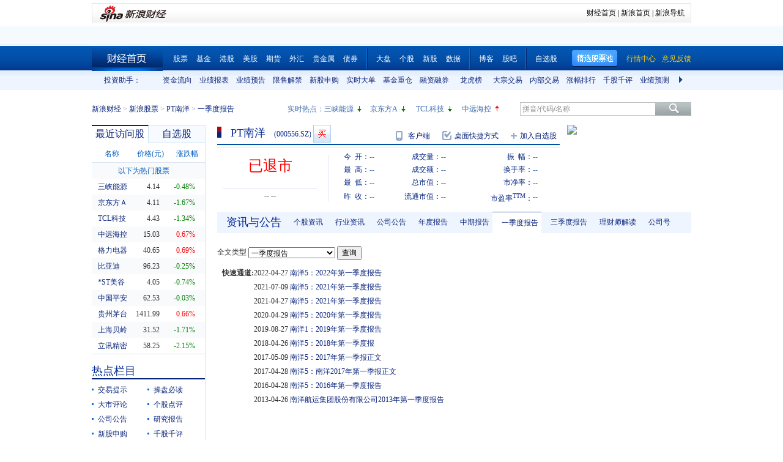

--- FILE ---
content_type: text/html; charset=gbk
request_url: http://vip.stock.finance.sina.com.cn/corp/go.php/vCB_BulletinYi/stockid/000556/page_type/yjdbg.phtml
body_size: 11771
content:
<!doctype html>
<html>
<head>

<title>PT南洋(000556)一季度报告_新浪财经_新浪网</title>
<meta name="Keywords" content="PT南洋一季度报告,000556一季度报告,PT南洋一季度报,000556一季度报."  />
<meta name="Description" content="新浪财经PT南洋(000556)行情中心,为您提供PT南洋(000556)一季度报告信息数据查询. " />
<meta http-equiv="Content-Type" content="text/html; charset=gb2312" />
<meta http-equiv="Content-Security-Policy" content="upgrade-insecure-requests">

<!--<link rel="Stylesheet" type="text/css" href="http://vip.stock.finance.sina.com.cn/corp/view/style/hangqing.css?ts=1.0" />-->
<link rel="Stylesheet" type="text/css" href="//n.sinaimg.cn/finance/stock/hq/src/hangqing.css?ts=1.0" />
<link rel="Stylesheet" type="text/css" href="http://vip.stock.finance.sina.com.cn/corp/view/style/dadan.css" />
<script src="http://www.sinaimg.cn/dy/js/jquery/jquery-1.7.2.min.js"></script>
<script type="text/javascript" src="http://finance.sina.com.cn/basejs/tool.js"></script>
<script type="text/javascript" src="http://finance.sina.com.cn/basejs/dataDrawer.js"></script>
<script src="http://i.sso.sina.com.cn/js/ssologin.js" type="text/javascript"></script>
<script src="http://finance.sina.com.cn/realstock/company/hotstock_daily_a.js"></script>

<script src="http://finance.sina.com.cn/realstock/company/sz000556/jsvar.js"></script>
<script type="text/javascript">
    var page_symbol = "sz000556";
	var page_name = "一季度报告";
/* BHPsnK7Cm94I1m1LT9oBbUxsAQI/tgPKy65jyFVorJxI+1EIO93Qt424Ixf9wBWPIGXcpKaSbXdJW/qND1DBRMwXtjHUVq5WkIPxRu8dYiHSMhK2rd+G4J8fJTsDMDuXXBGaU/JHe5/+DqKHxzt6MVAozqAWiOvIC008Tg== */
    //HOTSTOCK
	var hq_str_CFF_LIST="IF1309,IF1310,IF1312,IF1403";
    var bkSymbol = '';
    var wbAppKey = '3202088101';
	var mrq_mgsy = 0;
    var flashURL = 'http://finance.sina.com.cn/flash/cn.swf';

	//相关期货
	var RS = {};
	RS.corr_future = [];

/* aakhGmE98ukLIEw8saxPDzCRA32ofQbuZSCS/mEhxJJ8CdDKeSGGpRS/XExuxlvKqKRGdT/GY7cRrGaiEZ4xY8usVStXHA/KsVBPkl4xJZFQW7O8TOLuJ91WOi+jpDPU/MIG4IYQIsfhE2uejazG4F8ciEd+qXI2XPf+h/InzRQvIq3PRXmVN0nl4xTmRk6g1iu8G0RvbF1iCxhOIjk9oQ== */


//综合评级级别
var gradeLevel = 0;
//综合评级研究报告数量 ( TODO PHP写进页面)
var gradeAmt = 0;
//新股发行 增发  配股 现金分红
var bonus=[0,0,0,0];

/* 9P9++LWbuYr1M5AvHjt577edAmFLWT46g9UKY8oyOFZyLqqWUi0c6CWojvDUP1G/VqWML1qq8CKzxAZMYJvZdkjLtMsntNqj2EQPRA2YCAl1KL/qm0X2I7Z1CyNUhRkVpccsindNuPvJQpN1T/GINn5v7hJaxHx9qVcnzwhbvWQptDhrcoow3tbUe752LxxKw9o4PspURwSf6P1rS1cc+ihj6O8rIeHxosuZ8Q== */
</script>

<!--环球市场滚动条，依赖jquery，tool，dataDrawer-->
<script type="text/javascript" src="http://finance.sina.com.cn/basejs/gloabal_index_scroller.js"></script>

<!--搜索建议，无依赖-->
<script type="text/javascript" src="http://finance.sina.com.cn/basejs/suggestServer.js"></script>

<!--登录层，无依赖-->
<script type="text/javascript" src="http://finance.sina.com.cn/basejs/loginLayer.js"></script>

<!--行情页JS，依赖tool,ssologin-->
<!--<script src="http://vip.stock.finance.sina.com.cn/corp/view/script/hangqing.js"></script>-->
<!--<script type="text/javascript" src="http://n.sinaimg.cn/finance/66ceb6d9/20180326/hangqing.js?cn=1.2"></script>-->
<script type="text/javascript" src="//n.sinaimg.cn/finance/cn_bill/hangqing.js?cn=2.02"></script>

<script type="text/javascript">
//symbol:股票代码，num:单页的数量，page:第几页，sort:排序方式，asc：升序，volume：大单的数量，type：筛选方式，day：日期
var globalFilter = {"symbol":"sz000556", "num": 60, "page":1, "sort":"ticktime", "asc":0, "volume":40000, "amount":0, "type":0, "day":""};
//获取标准北京时间
//var StandardBJTime = Math.round(new Date().getTime() / 1000);
//$.getScript('http://counter.sina.com.cn/time?fm=JS');
</script>
</head>
<body>

<div class="wrap">
    <div class="secondaryHeader">
	    <div class="sHBorder">
		    <div class="sHLogo"><span><a href="http://finance.sina.com.cn/"><img src="http://i1.sinaimg.cn/dy/images/header/2009/standardl2nav_sina_new.gif" alt="新浪网" /></a><a href="http://finance.sina.com.cn/"><img src="http://i2.sinaimg.cn/dy/images/header/2009/standardl2nav_finance.gif" alt="新浪财经" /></a></span></div>
		    <div class="sHLinks"><a href="http://finance.sina.com.cn/">财经首页</a>&nbsp;|&nbsp;<a href="http://www.sina.com.cn/">新浪首页</a>&nbsp;|&nbsp;<a href="http://news.sina.com.cn/guide/">新浪导航</a></div>
	    </div>
    </div>
</div>
<!--end of 头部-->
<!--<div class="wrap topAD">
    <iframe src="http://finance.sina.com.cn/iframe/463/2008/0616/3.html" width="980" height="95" marginheight="0" marginwidth="0" scrolling="no" frameborder="0"></iframe>
</div>
--><!--顶部广告-->
<div class="tui">
	<div class="wrap">
		<script type="text/javascript">
		new GlobalIndexScroller(
			[
				[
					['sh000001','上证指数','cn','rup','http://biz.finance.sina.com.cn/suggest/lookup_n.php?q=sh000001&country=stock','','now,changeP,amount'],
					['sz399001','深证成指','cn','rup','http://biz.finance.sina.com.cn/suggest/lookup_n.php?q=sz399001&country=stock','','now,changeP,amount'],
					['sz399006','创业板指','cn','rup','http://biz.finance.sina.com.cn/suggest/lookup_n.php?q=sz399006&country=stock','','now,changeP,amount'],
					['HSI','恒生指数','hk','gup','http://biz.finance.sina.com.cn/suggest/lookup_n.php?q=HSI&country=hkstock']
				],
				[
					['.dji','道琼斯','us','gup','http://biz.finance.sina.com.cn/suggest/lookup_n.php?q=.dji&country=usstock'],
					['ixic','纳斯达克','us','gup','http://biz.finance.sina.com.cn/suggest/lookup_n.php?q=ixic&country=usstock'],
					['SX5E','斯托克50','b','gup',''],
					['UKX','英金融时报指数','b','gup',''],
					['NKY','日经指数','b','gup','']
				],
				[
					['CL','NYMEX原油','hf','gup','http://finance.sina.com.cn/money/future/CL/quote.shtml'],
					['GC','COMEX黄金','hf','gup','http://finance.sina.com.cn/money/future/quote_hf.html?GC'],
					['SI','COMEX白银','hf','gup','http://finance.sina.com.cn/money/future/quote_hf.html?SI'],
					['CAD','LME铜','hf','gup','http://finance.sina.com.cn/money/future/quote_hf.html?CAD']
				]
			]).stop();
		</script>
	</div>
</div>
<!--end of 环球市场滚动条-->
<div class="nav">
    <div class="wrap">
        <span class="a_right">
			<a href="http://vip.stock.finance.sina.com.cn/mkt/"><font color="#FAD00D">行情中心</font></a>
            <a href="https://gu.sina.cn/pc/feedback/"><font color="#FAD00D">意见反馈</font></a>
        </span>
        <a class="jxDown hideword" id="jxDown" suda-uatrack="key=nc2012_click&value=jxgpc_on">精选股票池</a>
        <a href="http://finance.sina.com.cn/" class="index hideword" target="_blank">财经首页</a><a href="http://finance.sina.com.cn/stock/index.shtml" target="_blank">股票</a><a href="http://finance.sina.com.cn/fund/index.shtml" target="_blank">基金</a><a href="http://finance.sina.com.cn/stock/hkstock/index.shtml" target="_blank">港股</a><a href="http://finance.sina.com.cn/stock/usstock/index.shtml" target="_blank">美股</a><a href="http://finance.sina.com.cn/futuremarket/" target="_blank">期货</a><a href="http://finance.sina.com.cn/forex/" target="_blank">外汇</a><a href="http://finance.sina.com.cn/nmetal/" target="_blank">贵金属</a><a href="http://finance.sina.com.cn/bond/" target="_blank">债券</a><span class="spliter"></span><a href="http://finance.sina.com.cn/column/jsy.html" target="_blank">大盘</a><a href="http://finance.sina.com.cn/column/ggdp.html" target="_blank">个股</a><a href="http://finance.sina.com.cn/stock/newstock/index.shtml" target="_blank">新股</a><a href="http://vip.stock.finance.sina.com.cn/q/go.php/vIR_CustomSearch/index.phtml" target="_blank">数据</a><span class="spliter"></span><a href="http://blog.sina.com.cn/lm/stock/" target="_blank">博客</a><a href="http://guba.sina.com.cn/" target="_blank">股吧</a><span class="spliter"></span><a href="http://vip.stock.finance.sina.com.cn/portfolio/main.php" target="_blank">自选股</a>
    </div>
</div>
<!--end of 导航-->
<div class="assistant">
	<div class="wrap clearfix">
		<div class="assistant-title">投资助手：</div>
        <div class="assistant-wrap">
        	<ul>
            	<li><a href="http://vip.stock.finance.sina.com.cn/moneyflow/" target="_blank" title="资金流向">资金流向</a></li>
                <li><a href="http://vip.stock.finance.sina.com.cn/q/go.php/vFinanceAnalyze/kind/mainindex/index.phtml" target="_blank" title="业绩报表">业绩报表</a></li>
                <li><a href="http://vip.stock.finance.sina.com.cn/q/go.php/vFinanceAnalyze/kind/performance/index.phtml" target="_blank" title="业绩预告">业绩预告</a></li>
                <li><a href="http://vip.stock.finance.sina.com.cn/q/go.php/vInvestConsult/kind/xsjj/index.phtml" target="_blank" title="限售解禁">限售解禁</a></li>
				<li><a href="http://vip.stock.finance.sina.com.cn/corp/go.php/vRPD_NewStockIssue/page/1.phtml" target="_blank" title="新股申购">新股申购</a></li>
                <li><a href="http://vip.stock.finance.sina.com.cn/quotes_service/view/cn_bill_sum.php" target="_blank" title="实时大单">实时大单</a></li>
                <li><a href="http://vip.stock.finance.sina.com.cn/fund_center/index.html#jjcczcg" target="_blank" title="基金重仓">基金重仓</a></li>
                <li><a href="http://vip.stock.finance.sina.com.cn/q/go.php/vInvestConsult/kind/rzrq/index.phtml" target="_blank" title="融资融券">融资融券</a></li>
                <li><a href="http://vip.stock.finance.sina.com.cn/q/go.php/vInvestConsult/kind/lhb/index.phtml" target="_blank" title="龙虎榜">龙虎榜</a></li>
				<li><a href="http://vip.stock.finance.sina.com.cn/q/go.php/vInvestConsult/kind/dzjy/index.phtml" target="_blank" title="大宗交易">大宗交易</a></li>
				<li><a href="http://vip.stock.finance.sina.com.cn/q/go.php/vInvestConsult/kind/nbjy/index.phtml" target="_blank" title="内部交易">内部交易</a></li>
                <li><a href="http://vip.stock.finance.sina.com.cn/mkt/#stock_hs_up" target="_blank" title="涨幅排行">涨幅排行</a></li>
				<li><a href="http://vip.stock.finance.sina.com.cn/q/go.php/vInvestConsult/kind/qgqp/index.phtml" target="_blank" title="千股千评">千股千评</a></li>
                <li><a href="http://vip.stock.finance.sina.com.cn/q/go.php/vPerformancePrediction/kind/eps/index.phtml" target="_blank" title="业绩预测">业绩预测</a></li>
				<li><a href="http://vip.stock.finance.sina.com.cn/q/go.php/vIR_RatingNewest/index.phtml" target="_blank" title="券商评级">券商评级</a></li>
                <li><a href="http://screener.finance.sina.com.cn/?f=stock" target="_blank" title="条件选股">条件选股</a></li>
                <li><a href="http://vip.stock.finance.sina.com.cn/datacenter/hqstat.html#jdgd" target="_blank" title="阶段统计">阶段统计</a></li>
                <li><a href="http://finance.sina.com.cn/money/globalindex/" target="_blank" title="环球股指">环球股指</a></li>
                <li><a href="http://finance.sina.com.cn/qizhi/hs300.html" target="_blank" title="沪深300">沪深300</a></li>
                <li><a href="http://biz.finance.sina.com.cn/company/compare/compare.php?stock_code=000001" target="_blank" title="财务对比">财务对比</a></li>
            </ul>
        </div>
        <a href="javascript:;" class="prevBtn">上一组</a>
        <a href="javascript:;" class="nextBtn">下一组</a>
	</div>
</div>
<!--end of 投资助手-->
<style>
.assistant {background:url(http://www.sinaimg.cn/cj/realstock/2012/images/back_r_h.2.png) 0 -176px repeat-x;}
.assistant .wrap {position:relative;}
.assistant-title {float:left; width:80px; height:32px; text-align:right; line-height:32px; color:#0a227a;}
.assistant-wrap {float:left; _display:inline; position:relative; width:840px; height:32px; overflow:hidden; margin-left:30px;}
.assistant-wrap ul {width:9000px; position:absolute; left:0; top:0;}
.assistant-wrap li {float:left; width:60px; text-align:center; line-height:32px;}
.assistant-wrap li a,
.assistant-wrap li a:visited,
.assistant-wrap li a:hover {color:#0a227a;}
.assistant .prevBtn,
.assistant .nextBtn {position:absolute; top:0; height:32px; width:30px; line-height:99; overflow:hidden; background-image:url(http://vip.stock.finance.sina.com.cn/corp/view/images/icon.png);}
.assistant .prevBtn {left:80px; background-position:12px 9px;}
.assistant .nextBtn {right:0px; background-position:10px -21px;}
</style>
<script>
(function($){
	var $prevBtn = $(".assistant .prevBtn");
	var $nextBtn = $(".assistant .nextBtn");
	var $ul = $(".assistant-wrap ul");
	var $aLi = $(".assistant-wrap li");
	var wrapWidth = $(".assistant-wrap").width();
	var totalWidth = $aLi.width() * $aLi.length;
	
	$prevBtn.click(function(){
		var newLeft = $ul.position().left + 60 * 5;
		if(newLeft > 0) {
			$ul.stop().animate({"left":0},function(){
				$nextBtn.show();
				$prevBtn.hide();
			})
			return;
		}
		$ul.stop().animate({"left":newLeft},function(){
			$nextBtn.show();
		});
	})
	
	$nextBtn.click(function(){
		var newLeft = $ul.position().left - 60 * 5;
		if(newLeft < wrapWidth - totalWidth) {
			newLeft = wrapWidth - totalWidth;
			$ul.stop().animate({"left":newLeft},function(){
				$prevBtn.show();
				$nextBtn.hide();
			})
			return;
		}
		$ul.stop().animate({"left":newLeft},function(){
			$prevBtn.show();	
		});
	})
	
	$prevBtn.hide();
	if(totalWidth <= wrapWidth) {
		$nextBtn.hide();	
	}
})(jQuery)
</script>
<div class="topbar">
    <div class="wrap clearfix">
        <div class="crumbs a_blue_d_all">
            <a href="http://finance.sina.com.cn/">新浪财经</a> &gt; <a href="http://finance.sina.com.cn/stock/">新浪股票</a> &gt; <a href="http://finance.sina.com.cn/realstock/company/sz000556/nc.shtml">PT南洋</a> &gt; <span>一季度报告</span>
        </div>
        <div class="search">
            <form action="http://biz.finance.sina.com.cn/suggest/lookup_n.php" method="get">
                <input type="text" id="suggest_top" name="q" autocomplete="off" class="txt" onfocus="this.style.color='#333';" onblur="if(this.value == '')this.style.color='';" /><input type="submit" class="btn" value="" />
                <input type="hidden" name="country" value="stock" />
            </form>
            <script type="text/javascript">
                var suggest0 = new SuggestServer();
                suggest0.bind({
                    "input": "suggest_top", //*(必选) 指定suggest绑定的对象 [string|HTMLElement.input]
                    "value": "@2@",
                    //~  "loader": "suggest_loader", // 可指定js读取用的公共容器 [string|HTMLElement]
                    "default": "拼音/代码/名称", // 可指定input默认值 [string] 默认空
                    "type": "stock", // 类型 [string] 例如"stock"、"23"、"11,12"
                    "link": "http://biz.finance.sina.com.cn/suggest/lookup_n.php?country=@type@&q=@code@", // 备选项点击的url 不设置则不可点击 [string]
                    "target" : "_self",
                    "callback": null // 选定提示行时的回调方法，回调该方法时传入当前input内value [function|null]
                });
            </script>
        </div>
        <style>
        #HOTSTOCK_SHOW_DIV {width:360px; height:32px; line-height:32px;}
		#HOTSTOCK_SHOW_DIV h4 {float:left; font-size:12px;}
		#HOTSTOCK_SHOW_DIV ul {float:left;}
		#HOTSTOCK_SHOW_DIV ul li {float:left; width:75px;}
		#HOTSTOCK_SHOW_DIV li a {float:left;}
		#HOTSTOCK_SHOW_DIV li span {float:left; width:20px; height:32px; background-image:url(http://vip.stock.finance.sina.com.cn/corp/view/images/icon.png);}
		#HOTSTOCK_SHOW_DIV li .hot_stock_operator_up {background-position:6px -50px;}
		#HOTSTOCK_SHOW_DIV li .hot_stock_operator_fair {background-position:6px -78px;}
		#HOTSTOCK_SHOW_DIV li .hot_stock_operator_down {background-position:6px -109px;}
        </style>
        <div class="promot a_blue_l_all blue_l">
            <div id="HOTSTOCK_SHOW_DIV">
            	<h4>实时热点：</h4>
            	<ul>
                	<li><a href="http://finance.sina.com.cn/realstock/company/sz002024/nc.shtml">苏宁云商</a><span class="hot_stock_operator_up" data-code="sz002024"></span></li>
                    <li><a href="http://finance.sina.com.cn/realstock/company/sz002024/nc.shtml">苏宁云商</a><span class="hot_stock_operator_fair"></span></li>
                    <li><a href="http://finance.sina.com.cn/realstock/company/sz002024/nc.shtml">苏宁云商</a><span class="hot_stock_operator_down"></span></li>
                    <li><a href="http://finance.sina.com.cn/realstock/company/sz002024/nc.shtml">苏宁云商</a><span class="hot_stock_operator_up"></span></li>
                </ul>
            </div>
            <!--end of #HOTSTOCK_SHOW_DIV-->
        </div>
        <!--end of .promot-->
        <script>
        (function(){
			var src = "http://finance.sina.com.cn/realstock/company/hotstock_daily_a.js";
			getScript(src,function(){
				var hotStockDiv = document.getElementById("HOTSTOCK_SHOW_DIV")
				var oUl = hotStockDiv.getElementsByTagName("ul")[0];
				var aSpan = hotStockDiv.getElementsByTagName("span");
				var innerHtmlStr = "";
				var aHot = [];
				var codeStr = "";
				for(var i=0; i<4; i++) {
					aHot.push("s_" + hotstock_daily_a[i][0]);
					innerHtmlStr += '<li><a href="http://finance.sina.com.cn/realstock/company/'+ hotstock_daily_a[i][0] +'/nc.shtml">'+ hotstock_daily_a[i][1] +'</a><span  data-code="' + hotstock_daily_a[i][0] + '"></span></li>';
				}
				oUl.innerHTML = innerHtmlStr;
				codeStr = aHot.join(",");
				checkHotStork();
				setInterval(checkHotStork,6000);

				function checkHotStork() {
					var src = "http://hq.sinajs.cn/list=" + codeStr;
					getScript(src,function(){
						for(var i=0; i<4; i++) {
							var arr = window['hq_str_'+aHot[i]].split(",");
							if(parseFloat(arr[2]) > 0) {
								aSpan[i].className = "hot_stock_operator_up";
							}
							else if(parseFloat(arr[2]) < 0) {
								aSpan[i].className = "hot_stock_operator_down";
							}
							else {
								aSpan[i].className = "hot_stock_operator_fair";
							}
						}
					})
				}
			});
		})()
        </script>
    </div>
</div>
<!--end of .topbar-->

<div class="wrap main_wrap clearfix">

	<div class="L">
        <div class="v_p data_table" id="tcVP">
            <div class="tabs">
                <div class="tab on">最近访问股</div>
                <div class="tab last"><a href="http://watchlist.finance.sina.com.cn/portfolio/view/main.php" target="_blank">自选股</a></div>
            </div>
            <div class="cont a_blue_d_all" style="display:block;">
                <table cellpadding="0" border="0" cellspacing="0">
                    <thead>
                        <tr>
                            <th>名称</th>
                            <th>价格(元)</th>
                            <th><a href="javascript:void(0)" id="sortBtnV">涨跌幅</a></th>
                        </tr>
                    </thead>
                    <tbody id="tbodyVisited"></tbody>
                    <tbody id="tbodyHot">
                        <tr>
                            <td colspan="3" class="hot_title">以下为热门股票</td>
                        </tr>
                    </tbody>
                </table>
            </div>
            <div class="cont a_blue_d_all">
                <div class="blue_d" id="portLoginFalse">
                    查看自选股请先
                    <a href="javascript:void(0)" id="port_show_login" class="login_btn_s">登录</a>
                </div>
                <div class="" id="portLoginTrue">
                    <div class="port_hq">
                        <table cellpadding="0" border="0" cellspacing="0">
                            <thead>
                                <tr>
                                    <th>名称</th>
                                    <th>价格(元)</th>
                                    <th><a href="javascript:void(0)" id="sortBtnP">涨跌幅</a></th>
                                </tr>
                            </thead>
                            <tbody id="tbodyPort"></tbody>
                        </table>
                    </div>
                    <div class="port_m_link">
                        <a href="http://watchlist.finance.sina.com.cn/portfolio/view/main.php" target="_blank" class="a_blue_d_all">管理自选股</a>
                    </div>
                    <div class="port_nick clearfix a_blue_l_all blue_l">
                        <span id="portNick" title="我是谁？">^_^</span>
                        <a href="javascript:void(0)" id="portLogoutBtn">退出</a>
                    </div>
                </div>
            </div>
        </div>
        <script type="text/javascript">
            visitedAndPort.init();
        </script>
        <div class="spliter_15"></div>

        <div class="title_blue">
            <h2>热点栏目</h2>
        </div>
        <div class="hot_column a_blue_d_all" id="hotColumn">
            <ul class="clearfix li_point">
                <li data-hot-column="0"><a href="http://finance.sina.com.cn/focus/jyts/index.shtml" target="_blank">交易提示</a></li>
                <li data-hot-column="1"><a href="http://finance.sina.com.cn/stock/cpbd/" target="_blank">操盘必读</a></li>
                <li data-hot-column="2"><a href="http://roll.finance.sina.com.cn/finance/zq1/gsjsy/index.shtml" target="_blank">大市评论</a></li>
                <li data-hot-column="3"><a href="http://finance.sina.com.cn/column/ggdp.shtml" target="_blank">个股点评</a></li>
                <li data-hot-column="4"><a href="http://vip.stock.finance.sina.com.cn/corp/view/vCB_AllMemordDetail.php?stockid=000556" target="_blank">公司公告</a></li>
                <li data-hot-column="5"><a href="http://vip.stock.finance.sina.com.cn/q/go.php/vReport_List/kind/search/index.phtml?symbol=000556&t1=all" target="_blank">研究报告</a></li>
                <li data-hot-column="6"><a href="http://vip.stock.finance.sina.com.cn/corp/go.php/vRPD_NewStockIssue/page/1.phtml" target="_blank">新股申购</a></li>
                <li data-hot-column="7"><a href="http://vip.stock.finance.sina.com.cn/q/go.php/vInvestConsult/kind/qgqp/index.phtml" target="_blank">千股千评</a></li>
                <li data-hot-column="8"><a href="http://vip.stock.finance.sina.com.cn/moneyflow/#!ssfx!sz000556" target="_blank" style="color:Red">资金流向</a></li>
                <li data-hot-column="9"><a href="http://finance.sina.com.cn/focus/zqbjh/" target="_blank">证券报</a></li>
            </ul>
        </div>
        <script>
        (function(){
			var $aLi = $("#hotColumn li");
			var $ul = $("#hotColumn ul");
			$aLi.click(function(){
				Cookie.set("hotColumn",$(this).data("hotColumn"),{
					expires:30
				});
			})
			var index = Cookie.get("hotColumn");
			$aLi.eq(index).prependTo($ul);
		})()
        </script>
		<div class="spliter_15"></div>

        <div class="louver a_blue_d_all" id="louver">
            <div class="top_oper">
                <a href="javascript:void(0)" id="louverAllUnfold">展开全部</a>
                <a href="javascript:void(0)" id="louverAllFold">收起全部</a>
            </div>
            <div class="louver_sec">
                <div class="sec_title">
                    <h3>投资工具</h3>
                </div>
                <div class="sec_cont">
                    <ul>
                        <li><a href="http://vip.stock.finance.sina.com.cn/q/go.php/vInvestConsult/kind/lhb/index.phtml" target="_blank">数据中心</a></li>
						<li style="display: none;"><a href="http://screener.finance.sina.com.cn/?from=cnstock" target="_blank">条件选股</a></li>
                        <li><a href="http://biz.finance.sina.com.cn/company/compare/compare.php?stock_code=000556" target="_blank">财务对比</a></li>
						<li style="display: none;"><a href="http://finance.sina.com.cn/stock/message/gxq/sz000556/ggzd.html" target="_blank">个股诊断</a></li>
                    </ul>
                </div>
                <div class="sec_btn"><!--<a></a>--></div>
            </div>
            <div class="louver_sec">
                <div class="sec_title">
                    <h3>行情走势</h3>
                </div>
                <div class="sec_cont row_num_5">
                    <ul>
                        <li><a href="http://vip.stock.finance.sina.com.cn/quotes_service/view/cn_bill.php?symbol=sz000556" target="_blank">大单追踪</a></li>
                        <li><a href="http://vip.stock.finance.sina.com.cn/quotes_service/view/vMS_tradedetail.php?symbol=sz000556" target="_blank">成交明细</a></li>
                        <li><a href="http://vip.stock.finance.sina.com.cn/quotes_service/view/cn_price.php?symbol=sz000556" target="_blank">分价统计</a></li>
                        <li><a href="http://vip.stock.finance.sina.com.cn/quotes_service/view/cn_price_history.php?symbol=sz000556" target="_blank">持仓分析</a></li>
                        <li><a href="http://vip.stock.finance.sina.com.cn/q/go.php/vInvestConsult/kind/rzrqstock/index.phtml?symbol=sz000556&bdate=2025-01-01&edate=2025-12-11" target="_blank">融资融券</a></li>
                        <li><a href="http://vip.stock.finance.sina.com.cn/q/go.php/vInvestConsult/kind/dzjy/index.phtml?symbol=sz000556&bdate=2025-01-01&edate=2025-12-11" target="_blank">大宗交易</a></li>
                        <li><a href="http://vip.stock.finance.sina.com.cn/q/go.php/vInvestConsult/kind/nbjy/index.phtml?symbol=sz000556&bdate=2025-01-01&edate=2025-12-11" target="_blank">内部交易</a></li>
						<li><a href="http://vip.stock.finance.sina.com.cn/q/go.php/vInvestConsult/kind/lhbstock/index.phtml?symbol=sz000556&bdate=2025-01-01&edate=2025-12-11" target="_blank">龙虎榜</a></li>
                    </ul>
                </div>
                <div class="sec_btn"></div>
            </div>
            <div class="louver_sec">
                <div class="sec_title">
                    <h3><a href="http://vip.stock.finance.sina.com.cn/corp/go.php/vCI_CorpInfo/stockid/000556.phtml" target="_blank" class="a_blue_d_s">公司资料</a></h3>
                </div>
                <div class="sec_cont">
                    <ul>
                        <li><a href="http://vip.stock.finance.sina.com.cn/corp/go.php/vCI_CorpInfo/stockid/000556.phtml" target="_blank">公司简介</a></li>
                        <li><a href="http://vip.stock.finance.sina.com.cn/corp/go.php/vCI_CorpManager/stockid/000556.phtml" target="_blank">公司高管</a></li>
                        <li><a href="http://vip.stock.finance.sina.com.cn/corp/go.php/vCI_CorpOtherInfo/stockid/000556/menu_num/2.phtml" target="_blank">所属行业</a></li>
                        <li><a href="http://vip.stock.finance.sina.com.cn/corp/go.php/vCI_CorpOtherInfo/stockid/000556/menu_num/5.phtml" target="_blank">所属概念</a></li>

                        <li><a href="http://vip.stock.finance.sina.com.cn/corp/go.php/vCI_CorpRule/stockid/000556.phtml" target="_blank">公司章程</a></li><!--
                        <li><a href="http://vip.stock.finance.sina.com.cn/corp/go.php/vCI_CorpOtherInfo/stockid/000556/menu_num/0.phtml" target="_blank">证券资料</a></li>
                        <li><a href="http://vip.stock.finance.sina.com.cn/corp/go.php/vCI_CorpOtherInfo/stockid/000556.phtml" target="_blank">相关资料</a></li>
                        --><li><a href="http://vip.stock.finance.sina.com.cn/corp/go.php/vCI_CorpXiangGuan/stockid/000556.phtml" target="_blank">相关证券</a></li>
                        <li><a href="http://vip.stock.finance.sina.com.cn/corp/go.php/vCI_CorpXiangGuan/stockid/000556.phtml#SSZS" target="_blank">所属指数</a></li>
                        <li><a href="http://vip.stock.finance.sina.com.cn/corp/go.php/vCI_CorpXiangGuan/stockid/000556.phtml#SSX" target="_blank">所属系别</a></li>
                    </ul>
                </div>
                <div class="sec_btn"><a></a></div>
            </div>
            <div class="louver_sec">
                <div class="sec_title">
                    <h3><a href="http://vip.stock.finance.sina.com.cn/corp/go.php/vISSUE_ShareBonus/stockid/000556.phtml" target="_blank" class="a_blue_d_s">发行分配</a></h3>
                </div>
                <div class="sec_cont row_num_2">
                    <ul>
                        <li><a href="http://vip.stock.finance.sina.com.cn/corp/go.php/vISSUE_ShareBonus/stockid/000556.phtml" target="_blank">分红送配</a></li>
                        <li><a href="http://vip.stock.finance.sina.com.cn/corp/go.php/vISSUE_NewStock/stockid/000556.phtml" target="_blank">新股发行</a></li>
                        <li><a href="http://vip.stock.finance.sina.com.cn/q/go.php/vInvestConsult/kind/xsjj/index.phtml?symbol=sz000556" target="_blank">限售解禁</a></li>
                        <li><a href="http://vip.stock.finance.sina.com.cn/corp/go.php/vISSUE_AddStock/stockid/000556.phtml" target="_blank">增发</a></li>

<!--                        <li><a href="http://vip.stock.finance.sina.com.cn/corp/go.php/vISSUE_TransferableBond/stockid/--><!--.phtml" target="_blank">可转债</a></li>-->
<!--                        <li><a href="http://vip.stock.finance.sina.com.cn/corp/go.php/vISSUE_CollectFund/stockid/--><!--.phtml" target="_blank">募资投向</a></li>-->
                        <li><a href="http://vip.stock.finance.sina.com.cn/corp/go.php/vISSUE_RaiseExplanation/stockid/000556.phtml" target="_blank">招股说明书</a></li>
                        <li><a href="http://vip.stock.finance.sina.com.cn/corp/go.php/vISSUE_MarketBulletin/stockid/000556.phtml" target="_blank">上市公告</a></li>
                    </ul>
                </div>
                <div class="sec_btn"><a></a></div>
            </div>
            <div class="louver_sec">
                <div class="sec_title">
                    <h3><a href="http://vip.stock.finance.sina.com.cn/corp/go.php/vCI_StockStructure/stockid/000556.phtml" target="_blank" class="a_blue_d_s">股本股东</a></h3>
                </div>
                <div class="sec_cont">
                    <ul>
                        <li><a href="http://vip.stock.finance.sina.com.cn/corp/go.php/vCI_StockStructure/stockid/000556.phtml" target="_blank">股本结构</a></li>
                        <li><a href="http://vip.stock.finance.sina.com.cn/corp/go.php/vCI_StockHolder/stockid/000556/displaytype/30.phtml" target="_blank">主要股东</a></li>
                        <li><a href="http://vip.stock.finance.sina.com.cn/corp/go.php/vCI_CirculateStockHolder/stockid/000556/displaytype/30.phtml" target="_blank">流通股东</a></li>
                        <li><a href="http://vip.stock.finance.sina.com.cn/corp/go.php/vCI_FundStockHolder/stockid/000556/displaytype/30.phtml" target="_blank">基金持股</a></li>
                    </ul>
                </div>
                <div class="sec_btn"><!--<a></a>--></div>
            </div>
            <div class="louver_sec">
                <div class="sec_title">
                    <h3><a href="http://vip.stock.finance.sina.com.cn/corp/go.php/vCB_AllBulletin/stockid/000556.phtml" target="_blank" class="a_blue_d_s">公司公告</a></h3>
                </div>
                <div class="sec_cont row_num_3">
                    <ul>
                        <li><a href="http://vip.stock.finance.sina.com.cn/corp/go.php/vCB_AllBulletin/stockid/000556.phtml" target="_blank">最新公告</a></li>
                        <li><a href="http://vip.stock.finance.sina.com.cn/corp/go.php/vCB_Bulletin/stockid/000556/page_type/ndbg.phtml" target="_blank">年报</a></li>
                        <li><a href="http://vip.stock.finance.sina.com.cn/corp/go.php/vCB_Bulletin/stockid/000556/page_type/zqbg.phtml" target="_blank">半年报</a></li>
                        <li><a href="http://vip.stock.finance.sina.com.cn/corp/go.php/vCB_Bulletin/stockid/000556/page_type/yjdbg.phtml" target="_blank">一季报</a></li>
                        <li><a href="http://vip.stock.finance.sina.com.cn/corp/go.php/vCB_Bulletin/stockid/000556/page_type/sjdbg.phtml" target="_blank">三季报</a></li>
                    </ul>
                </div>
                <div class="sec_btn"><!--<a></a>--></div>
            </div>
            <div class="louver_sec">
                <div class="sec_title">
                    <h3><a href="http://vip.stock.finance.sina.com.cn/corp/go.php/vFD_FinanceSummary/stockid/000556/displaytype/4.phtml" target="_blank" class="a_blue_d_s">财务数据</a></h3>
                </div>
                <div class="sec_cont row_num_4">
                    <ul>
                        <li><a href="http://vip.stock.finance.sina.com.cn/corp/go.php/vFD_FinanceSummary/stockid/000556/displaytype/4.phtml" target="_blank">财务摘要</a></li>
                        <li><a href="http://vip.stock.finance.sina.com.cn/corp/go.php/vFD_FinancialGuideLine/stockid/000556/displaytype/4.phtml" target="_blank">财务指标</a></li>
                        <li><a href="http://vip.stock.finance.sina.com.cn/corp/go.php/vFD_BalanceSheet/stockid/000556/ctrl/part/displaytype/4.phtml" target="_blank">资产负债表</a></li>
                        <li><a href="http://vip.stock.finance.sina.com.cn/corp/go.php/vFD_ProfitStatement/stockid/000556/ctrl/part/displaytype/4.phtml" target="_blank">利润表</a></li>
                        <li><a href="http://vip.stock.finance.sina.com.cn/corp/go.php/vFD_CashFlow/stockid/000556/ctrl/part/displaytype/4.phtml" target="_blank">现金流量表</a></li>
                        <li><a href="http://vip.stock.finance.sina.com.cn/corp/go.php/vFD_AchievementNotice/stockid/000556.phtml" target="_blank">业绩预告</a></li>
                        <li><a href="http://vip.stock.finance.sina.com.cn/corp/go.php/vFD_DupontAnalysis/stockid/000556/displaytype/10.phtml" target="_blank">杜邦分析</a></li>
                        <li><a href="http://vip.stock.finance.sina.com.cn/corp/go.php/vFD_BenifitChange/stockid/000556/displaytype/4.phtml" target="_blank">股东权益增减</a></li>
                        <!--
                        <li><a href="http://vip.stock.finance.sina.com.cn/corp/go.php/vFD_BalanceSheet_Text/stockid/000556/type/1040.phtml" target="_blank">资产负债表附注</a></li>
                        <li><a href="http://vip.stock.finance.sina.com.cn/corp/go.php/vFD_BalanceSheet_Text/stockid/000556/type/1070.phtml" target="_blank">利润表附注</a></li>
                        <li><a href="http://vip.stock.finance.sina.com.cn/corp/go.php/vFD_BalanceSheet_Text/stockid/000556/type/1079.phtml" target="_blank">现金流量表附注</a></li>
                        <li><a href="http://vip.stock.finance.sina.com.cn/corp/go.php/vFD_FootNotes/stockid/000556.phtml" target="_blank">财务附注</a></li>
                        <li><a href="http://vip.stock.finance.sina.com.cn/corp/go.php/vFD_BadAccount/stockid/000556/displaytype/4.phtml" target="_blank">坏账准备</a></li>
                        <li><a href="http://vip.stock.finance.sina.com.cn/corp/go.php/vFD_AssetDevalue/stockid/000556/displaytype/4.phtml" target="_blank">资产减值准备</a></li>
                        <li><a href="http://vip.stock.finance.sina.com.cn/corp/go.php/vFD_PayTax/stockid/000556/displaytype/4.phtml" target="_blank">应缴增值税</a></li>
                        -->
                    </ul>
                </div>
                <div class="sec_btn">
<!--                    <a></a>-->
                </div>
            </div>
            <div class="louver_sec">
                <div class="sec_title">
                    <h3><a href="http://vip.stock.finance.sina.com.cn/corp/go.php/vGP_StockHolderMeeting/stockid/000556.phtml" target="_blank" class="a_blue_d_s">重大事项</a></h3>
                </div>
                <div class="sec_cont row_num_1">
                    <ul>
                        <li><a href="http://vip.stock.finance.sina.com.cn/corp/go.php/vGP_StockHolderMeeting/stockid/000556.phtml" target="_blank">股东大会</a></li>
                        <li><a href="http://vip.stock.finance.sina.com.cn/corp/go.php/vGP_RelatedTrade/stockid/000556.phtml" target="_blank">关联交易</a></li>

                        <li><a href="http://vip.stock.finance.sina.com.cn/corp/go.php/vGP_Lawsuit/stockid/000556.phtml" target="_blank">诉讼仲裁</a></li>
                        <li><a href="http://vip.stock.finance.sina.com.cn/corp/go.php/vGP_GetOutOfLine/stockid/000556.phtml" target="_blank">违规记录</a></li>
                        <li><a href="http://vip.stock.finance.sina.com.cn/corp/go.php/vGP_Assurance/stockid/000556.phtml" target="_blank">对外担保</a></li>
                    </ul>
                </div>
                <div class="sec_btn"><a></a></div>
            </div>
        </div>
    </div>    <!--end of 左侧-->


    <div class="R">
        <div class="block_hq clearfix">
            <div class="hq_L">
                <div class="hq_title">
                    <a href="http://i.finance.sina.com.cn/zixuan,stock" target="_blank" class="a_blue_d_all add_port" id="holdStatus" suda-uatrack="key=nc2012_click&value=addPort">加入自选股</a>
                    <a href="http://stock.finance.sina.com.cn/shortcut.php" target="_blank" title="下载本页面的快捷方式，下次可以直接点击进入" class="a_blue_d_all add_port" onclick="this.href='http://stock.finance.sina.com.cn/shortcut.php?url=' + encodeURIComponent('http://finance.sina.com.cn/realstock/company/sz000556/nc.shtml?f=shortcut') + '&name=' + encodeURIComponent('PT南洋(000556)_新浪财经')" style="background-position:0px 5px;padding-left:20px;margin-right:20px;" id="getShortcut" suda-uatrack="key=nc2012_click&value=shortcut">桌面快捷方式</a>
					<a href="http://m.sina.com.cn/m/finance.html" target="_blank" class="a_blue_d_all add_port" style="background-position:0px -27px;padding-left:20px;margin-right:20px;">客户端</a>
					<script type="text/javascript">
					if(/\((iPhone|iPad|iPod)/i.test(navigator.userAgent))
					{
						document.getElementById('getShortcut').style.display = 'none';
					}
					</script>
					<a href="http://finance.sina.com.cn/realstock/company/sz000556/nc.shtml">
                    <h1 id="stockName">PT南洋<span>(000556.SZ)</span></h1>
					</a>
					<span class="stock_tip">
											<a title="模拟交易 跟高手一起炒股" class="t_buy" href="http://jiaoyi.sina.com.cn/jy/stock/buy/" target="_blank"><img src="http://www.sinaimg.cn/cj/realstock/2012/images/buy.png" alt="" /></a>
					</span>
                </div>

                <div class="hq_details has_limit" id="hq">
                    <div class="price_time">
                        <div class="price clearfix" id="trading">
                            <div class="change">
                                <div id="change" class="@UD_change@">@change@</div>
                                <div id="changeP" class="@UD_change@">@changeP@</div>
                            </div>
                            <div id="arrow" class="arrow arrow_@UD_change@"></div>
                            <div id="price" class="@UD_change@">@now@</div>
                            <div class="ud_limit" id="ud_limie">
                                <div>涨停：@up_limit@</div>
                                <div>跌停：@down_limit@</div>
                            </div>
                        </div>
                        <div class="price" id="closed">
                            停牌
                        </div>
                        <div class="time" id="hqTime">
                            @date@ @time@
                        </div>
                        <div class="time blue_l" id="hqPause">临时停牌</div>
                    </div>
                    <div class="other" id="hqDetails">
                        <table border="0" cellpadding="0" cellspacing="0">
                            <colgroup>
                                <col width="60" />
                                <col width="50" />
                                <col width="60" />
                                <col width="70" />
                                <col width="70" />
                                <col width="40" />
                            </colgroup>
                            <tbody>
                                <tr>
                                    <th>今&nbsp;&nbsp;开：</th>
                                    <td class="@UD_open_color@">@open@</td>
                                    <th>成交量：</th>
                                    <td>@volume@</td>
                                    <th>振&nbsp;&nbsp;幅：</th>
                                    <td>@swing@</td>
                                </tr>
                                <tr>
                                    <th>最&nbsp;&nbsp;高：</th>
                                    <td class="@UD_high_color@">@high@</td>
                                    <th>成交额：</th>
                                    <td>@amount@</td>
                                    <th>换手率：</th>
                                    <td>@turnover@</td>
                                </tr>
                                <tr>
                                    <th>最&nbsp;&nbsp;低：</th>
                                    <td class="@UD_low_color@">@low@</td>
                                    <th>总市值：</th>
                                    <td>@totalShare@</td>
                                    <th>市净率：</th>
                                    <td>@pb@</td>
                                </tr>
                                <tr>
                                    <th>昨&nbsp;&nbsp;收：</th>
                                    <td>@preClose@</td>
                                    <th>流通市值：</th>
                                    <td>@cvs@</td>
									<th>市盈率<sup>TTM</sup>：</th>
									<td>@pe@</td>
								</tr>
                            </tbody>
                        </table>
                    </div>
                </div>

            </div>

            <div class="hq_R">
            	<a href="http://finance.sina.com.cn/realstock/company/sz000556/nc.shtml"><img id="imgHqImage" src="#" /></a>
            </div>
        </div>
        <script type="text/javascript">
            (function($) { $(function() {hq.init();});})(jQuery);
        </script>
		<script type="text/javascript">
			var imgSrc = "http://image.sinajs.cn/newchart/small/b" + window.globalFilter["symbol"] + ".gif?" + (new Date()).getTime();
			setInterval($("#imgHqImage").attr("src",imgSrc), 1 * 60 * 1000);
		</script><style type="text/css">
    #comInfo1 td,
    #comInfo1 th{border: 1px solid #DCE5F4;height: 26px;line-height: 22px;width:100px;}
    #comInfo1 .ct{color:#0A227A;padding-left:10px;}
    #comInfo1 .cc{color:#005CBF;padding-left:10px;}
    #comInfo1 .ccl{color:#005CBF;padding-left:10px;width:590px;}
    .ca{color:#0A227A;font-size:15px;}
    .r-menu li {float: left; padding: 0 5px 0 15px;}
</style>
<ul class="r-menu">
    <li class="label">资讯与公告</li>
    <li><a href="http://vip.stock.finance.sina.com.cn/corp/go.php/vCB_AllNewsStock/symbol/sz000556.phtml">个股资讯</a></li>
    <li><a href="http://vip.stock.finance.sina.com.cn/corp/go.php/stockIndustryNews/symbol/sz000556.phtml">行业资讯</a></li>
    <li><a href="http://vip.stock.finance.sina.com.cn/corp/go.php/vCB_AllBulletin/stockid/000556.phtml">公司公告</a></li>
    <li><a href="http://vip.stock.finance.sina.com.cn/corp/go.php/vCB_Bulletin/stockid/000556/page_type/ndbg.phtml">年度报告</a></li>
    <li><a href="http://vip.stock.finance.sina.com.cn/corp/go.php/vCB_BulletinZhong/stockid/000556/page_type/zqbg.phtml">中期报告</a></li>
    <li  class="menu-select-on"><a href="http://vip.stock.finance.sina.com.cn/corp/go.php/vCB_BulletinYi/stockid/000556/page_type/yjdbg.phtml">一季度报告</a></li>
    <li><a href="http://vip.stock.finance.sina.com.cn/corp/go.php/vCB_BulletinSan/stockid/000556/page_type/sjdbg.phtml">三季度报告</a></li>
    <li><a href="http://vip.stock.finance.sina.com.cn/corp/go.php/vCB_FinManDiv/symbol/sz000556.phtml">理财师解读</a></li>
    <li><a href="http://vip.stock.finance.sina.com.cn/corp/go.php/vCB_AllNewsGSH/symbol/sz000556.phtml">公司号</a></li>
</ul>
<div id="con02-7" class="tagmain" style="margin-top:20px;line-height: 23px;">
    <table width="100%" border="0" align="center" cellpadding="0" cellspacing="10" class="table2">
        <tr>
            <td  align="left" valign="top">

                <form action="http://vip.stock.finance.sina.com.cn/corp/view/vCB_BulletinYi.php/page_type/yjdbg.phtml?stockid=000556" class="body_form" method="post">
                    <label>全文类型</label>
                    <input type="hidden" value="000556" name="stockid" />
                    <select id="body_form_type" name="ftype">
                        <option value="0">--全部--</option>
                        <option value='gzbc' >更正或补充</option><option value='gszc' >公司章程</option><option value='gqfzgg' >股权分置改革说明书</option><option value='hfbg' >回访报告</option><option value='lsgg' >临时公告</option><option value='ndbg' >年度报告</option><option value='ndbgzy' >年度报告（摘要）</option><option value='pgsms' >配股说明书</option><option value='qzssgg' >权证上市公告书</option><option value='qzsms' >权证说明书</option><option value='sjdbg' >三季度报告</option><option value='sjdbgzy' >三季度报告（摘要）</option><option value='ssggs' >上市公告书</option><option value='yjdbg' selected>一季度报告</option><option value='yjdbgzy' >一季度报告（摘要）</option><option value='zgsmssbg' >招股说明书（申报稿）</option><option value='zgsmsyxs' >招股说明书/意向书</option><option value='zqbg' >中期报告</option><option value='zqbgzy' >中期报告（摘要）</option>                    </select>

                    <input type="submit" value="查询" />
                </form>

            </td>
        </tr>
    </table>
    <div style="height:10px;"></div>

            <table width="100%" border="0" align="center" cellpadding="0" cellspacing="10" class="table2">
            <tr>
                <td width="60" align="right" valign="top"><font style=" font-weight:bold">快速通道:</font></td>
                <td>
                    <div class="datelist"><ul>
                            2022-04-27&nbsp;<a target='_blank' href='/corp/view/vCB_AllBulletinDetail.php?stockid=000556&id=8116478'>南洋5：2022年第一季度报告</a><br>2021-07-09&nbsp;<a target='_blank' href='/corp/view/vCB_AllBulletinDetail.php?stockid=000556&id=7372240'>南洋5：2021年第一季度报告</a><br>2021-04-27&nbsp;<a target='_blank' href='/corp/view/vCB_AllBulletinDetail.php?stockid=000556&id=7161863'>南洋5：2021年第一季度报告</a><br>2020-04-29&nbsp;<a target='_blank' href='/corp/view/vCB_AllBulletinDetail.php?stockid=000556&id=6221274'>南洋5：2020年第一季度报告</a><br>2019-08-27&nbsp;<a target='_blank' href='/corp/view/vCB_AllBulletinDetail.php?stockid=000556&id=5598943'>南洋1：2019年第一季度报告</a><br>2018-04-26&nbsp;<a target='_blank' href='/corp/view/vCB_AllBulletinDetail.php?stockid=000556&id=4369740'>南洋5：2018年第一季度报</a><br>2017-05-09&nbsp;<a target='_blank' href='/corp/view/vCB_AllBulletinDetail.php?stockid=000556&id=3390047'>南洋5：2017年第一季报正文</a><br>2017-04-28&nbsp;<a target='_blank' href='/corp/view/vCB_AllBulletinDetail.php?stockid=000556&id=3365924'>南洋5：南洋2017年第一季报正文</a><br>2016-04-28&nbsp;<a target='_blank' href='/corp/view/vCB_AllBulletinDetail.php?stockid=000556&id=2431065'>南洋5：2016年第一季度报告</a><br>2013-04-26&nbsp;<a target='_blank' href='/corp/view/vCB_AllBulletinDetail.php?stockid=000556&id=1122586'>南洋航运集团股份有限公司2013年第一季度报告</a><br>                        </ul>
                    </div>
                </td>
            </tr>
        </table>
    </div>
</div>
</div>
</div>
<div class="footer">
	<ul>
	    <li>客户服务热线：4001102288 　欢迎批评指正</li>
	    <li>
        	<a target="_blank" href="http://tech.sina.com.cn/focus/sinahelp.shtml">常见问题解答</a>
            <a target="_blank" href="http://net.china.cn/chinese/index.htm">互联网违法和不良信息举报</a>
            <a target="_blank" href="https://gu.sina.cn/pc/feedback/">新浪财经意见反馈留言板</a>
        </li>
        <li></li>
        <li><a href="http://corp.sina.com.cn/chn/">新浪简介</a> | <a href="http://corp.sina.com.cn/eng/">About Sina</a> | <a href="http://emarketing.sina.com.cn/">广告服务</a> | <a href="http://www.sina.com.cn/contactus.html">联系我们</a> | <a href="http://corp.sina.com.cn/chn/sina_job.html">招聘信息</a> | <a href="http://www.sina.com.cn/intro/lawfirm.shtml">网站律师</a> | <a href="http://english.sina.com">SINA English</a> | <a href="https://login.sina.com.cn/signup/signup.php">通行证注册</a> | <a href="http://help.sina.com.cn/">产品答疑</a></li>
		<li>Copyright &copy; 1996-2013 SINA Corporation, All Rights Reserved</li>
	    <li>新浪公司　<a target="_blank" href="http://www.sina.com.cn/intro/copyright.shtml">版权所有</a></li>
	</ul>
	<span class="mianze">新浪财经免费提供股票、基金、债券、外汇等行情数据以及其他资料均来自相关合作方，仅作为用户获取信息之目的，并不构成投资建议。<br>新浪财经以及其合作机构不为本页面提供信息的错误、残缺、延迟或因依靠此信息所采取的任何行动负责。市场有风险，投资需谨慎。</span>
</div>


<div class="loginBG" id="loginBG"></div>
<div class="loginLayer" id="loginLayer">
    <a href="javascript:void(0)" title="关闭" class="login_close" id="loginClose"></a>
    <div class="login_title"></div>
    <div class="login_cont">
        <table border="0" cellpadding="5" cellspacing="0">
            <colgroup>
                <col width="130" />
                <col width="130" />
                <col width="305" />
            </colgroup>
            <tr>
                <th>用户名：</th>
                <td><input type="text" class="txt" id="loginName" /></td>
            </tr>
            <tr>
                <th>密&nbsp;&nbsp;码：</th>
                <td><input type="password" class="txt" id="loginPSW" /></td>
            </tr>
            <tr>
                <th></th>
                <td><label><input type="checkbox" id="loginRemember" checked="checked" /> 记录登录状态一个月</label></td>
            </tr>
            <tr>
                <th></th>
                <td>
                    <p><span id="loginError"></span><a href="javascript:void(0)" id="loginBtn" class="login_btn_m">登录</a></p>
                    <div class="login_loginBtn_bg"></div>
                    <div class="login_link0">
                        <a href="http://login.sina.com.cn/getpass.html" target="_blank">找回密码</a>
                        <a href="http://login.sina.com.cn/help.html" target="_blank">登录帮助</a>
                    </div>
                    <div class="login_link1">
                        <p>还不是新浪会员？</p>
                        <div><a href="http://login.sina.com.cn/signup/signup.php?entry=finance&r=" target="_blank" class="reg_btn">新用户注册</a></div>
                    </div>
                </td>
            </tr>
        </table>
    </div>
</div>
<script type="text/javascript" charset="utf-8" src="http://www.sinaimg.cn/unipro/pub/suda_s_v851c.js"></script></body>
</html>

--- FILE ---
content_type: text/html
request_url: https://passport.weibo.com/visitor/visitor?from=iframe
body_size: 2440
content:
<!DOCTYPE html>
<html>
<head>
    <meta http-equiv="Content-type" content="text/html; charset=gb2312"/>
    <title>Sina Visitor System</title>
</head>
<body>
<span id="message"></span>
<script type="text/javascript" src="/js/visitor/mini_original.js?v=20161116"></script>
<script src="https://passport.sinaimg.cn/js/fp/1.2.1.umd.js"></script>
<script type="text/javascript">
    window.use_fp = "1" == "1"; // 是否采集设备指纹。
    var url = url || {};
    (function () {
        this.l = function (u, c) {
            try {
                var s = document.createElement("script");
                s.type = "text/javascript";
                s[document.all ? "onreadystatechange" : "onload"] = function () {
                    if (document.all && this.readyState != "loaded" && this.readyState != "complete") {
                        return
                    }
                    this[document.all ? "onreadystatechange" : "onload"] = null;
                    this.parentNode.removeChild(this);
                    if (c) {
                        c()
                    }
                };
                s.src = u;
                document.getElementsByTagName("head")[0].appendChild(s)
            } catch (e) {
            }
        };
    }).call(url);

    var visitor_origin = function () {
        try {
            var need_restore = "1" == "1"; // 是否走恢复身份流程。

            // 如果需要走恢复身份流程，尝试从 cookie 获取用户身份。
            if (!need_restore || !Store.CookieHelper.get("SRF")) {

                // 若获取失败走创建访客流程。
                // 流程执行时间过长（超过 3s），则认为出错。
                var error_timeout = window.setTimeout("error_back()", 5000);

                tid.get(function (tid, where, confidence) {
                    // 取指纹顺利完成，清除出错 timeout 。
                    window.clearTimeout(error_timeout);
                    incarnate(tid, where, confidence);
                });
            } else {
                // 用户身份存在，尝试恢复用户身份。
                restore();
            }
        } catch (e) {
            // 出错。
            error_back();
        }
    };

    var visitor_gray = function () {
        var from = "iframe";
        var return_url = "none";
        var request_id = "9330e6cd2ba319b85e8cc32e2fc6d798";
        var webdriver = navigator.webdriver;

        // 先生成 rid，再发送请求
        generateRid(function(rid) {
            Store.DB.get("tid", function (v) {
                if (!v) {
                    v = "";
                }
                ufp.util.postData('https://' + window.location.host + '/visitor/genvisitor2', 'cb=visitor_gray_callback&ver=20250916&request_id='+request_id+'&tid=' + v + '&from=' + from + '&webdriver=' + webdriver + '&rid=' + rid + '&return_url=' + return_url, function (res) {
                    if (res) {
                        eval(res);
                    }
                });
            });
        });
    }

    // 生成 rid 的独立方法
    var generateRid = function(callback) {
        var rid = Date.now();
        var detector = window.wbBotDetector;
        if (!detector) {
            callback(rid);
            return;
        }
        try{
            detector.load({ "from": "pc-visitor" });
            detector.get({useCache:false}).then(function (result) {
                if (result.rid) {
                    rid = result.rid;
                }else{
                    rid = "error: empty";
                }
                callback(rid);
            }).catch(function (error) {
                callback("get-error:"+error);
            });
        }catch (e){
            callback("error:" + e.message);
        }
    };

    // 流程入口。
    wload(function () {
        visitor_gray();
    });

    // “返回” 回调函数。
    var return_back = function (response) {

        if (response["retcode"] == 20000000) {
            back();
        } else {
            // 出错。
            error_back(response["msg"]);
        }
    };

    // 跳转回初始地址。
    var back = function () {

        var url = "none";
        if (url != "none") {
            window.location.replace(url);
        }
    };

    // 跨域广播。
    var cross_domain = function (response) {

        var from = "iframe";
        var entry = "";
        if (response["retcode"] == 20000000) {

            var crossdomain_host = "login.sina.com.cn";
            if (crossdomain_host != "none") {

                var cross_domain_intr = window.location.protocol + "//" + crossdomain_host + "/visitor/visitor?a=crossdomain&cb=return_back&s=" +
                    encodeURIComponent(response["data"]["sub"]) + "&sp=" + encodeURIComponent(response["data"]["subp"]) + "&from=" + from + "&_rand=" + Math.random() + "&entry=" + entry;
                url.l(cross_domain_intr);
            } else {

                back();
            }
        } else {

            // 出错。
            error_back(response["msg"]);
        }
    };

    // 跨域广播。
    var cross_domain2 = function (response) {

        var from = "iframe";
        var entry = "";
        if (response["retcode"] == 20000000) {

            var crossdomain_host = "login.sina.com.cn";
            if (crossdomain_host != "none") {

                var cross_domain_intr = window.location.protocol + "//" + crossdomain_host + "/visitor/visitor?a=crossdomain&s=" +
                    encodeURIComponent(response["data"]["sub"]) + "&sp=" + encodeURIComponent(response["data"]["subp"]) + "&from=" + from + "&_rand=" + Math.random() + "&entry=" + entry+"&url=" + encodeURIComponent("none");
                window.location.replace(cross_domain_intr);
            } else {
                back();
            }
        } else {

            // 出错。
            error_back(response["msg"]);
        }
    };

    // 为用户赋予访客身份 。
    var incarnate = function (tid, where, conficence) {

        var gen_conf = "";
        var from = "iframe";
        var incarnate_intr = "https://" + window.location.host + "/visitor/visitor?a=incarnate&t=" +
            encodeURIComponent(tid) + "&w=" + encodeURIComponent(where) + "&c=" + encodeURIComponent(conficence) +
            "&gc=" + encodeURIComponent(gen_conf) + "&cb=cross_domain&from=" + from + "&_rand=" + Math.random();
        url.l(incarnate_intr);
    };

    // 恢复用户丢失的身份。
    var restore = function () {

        var from = "iframe";
        var restore_intr = "https://" + window.location.host +
            "/visitor/visitor?a=restore&cb=restore_back&from=" + from + "&_rand=" + Math.random();

        url.l(restore_intr);
    };

    // 跨域恢复丢失的身份。
    var restore_back = function (response) {

        // 身份恢复成功走广播流程，否则走创建访客流程。
        if (response["retcode"] == 20000000) {

            var url = "none";
            var alt = response["data"]["alt"];
            if (alt != "") {
                requrl = (url == "none") ? "" : "&url=" + encodeURIComponent(url);
                var params = "entry=sso&source=visitor_restore&type=3&alt=" + encodeURIComponent(alt) + requrl;
                window.location.replace("https://passport.weibo.com/sso/v2/login?" + params);
            } else {

                cross_domain(response);
            }
        } else if (response['retcode'] == 50111261 && isInIframe()) {
            //do nothing
        } else {

            tid.get(function (tid, where, confidence) {
                incarnate(tid, where, confidence);
            });
        }
    };

    // 出错情况返回登录页。
    var error_back = function (msg) {

        var url = "none";
        var clientType = "pc";
        if (url != "none") {

            if (url.indexOf("ssovie4c55=0") === -1) {
                url += (((url.indexOf("?") === -1) ? "?" : "&") + "ssovie4c55=0");
            }
            if (clientType == "mobile") {
                window.location.replace("https://passport.weibo.cn/signin/login?r=" + url);
            } else {
                window.location.replace("https://weibo.com/login.php");
            }
        } else {

            if (document.getElementById("message")) {
                document.getElementById("message").innerHTML = "Error occurred" + (msg ? (": " + msg) : ".");
            }
        }
    };

    var visitor_gray_callback = function (response) {
        if (response["retcode"] === 20000000) {
            var tid = response["data"]["tid"];
            Store.DB.set('tid', tid);

            var alt = response["data"]["alt"];
            if (alt !== "") {
                var url = "none";
                requrl = (url === "none") ? "" : "&url=" + encodeURIComponent(url);
                var params = "entry=sso&source=visitor_restore&type=3&alt=" + encodeURIComponent(alt) + requrl;
                window.location.replace("https://passport.weibo.com/sso/v2/login?" + params);
            } else {
                cross_domain2(response)
            }
        }
    };

    var isInIframe = function () {
        try {
            return window.self !== window.top;
        } catch (e) {
            return true;
        }
    };

</script>
</body>
</html>

--- FILE ---
content_type: application/javascript; charset=GB18030
request_url: https://hq.sinajs.cn/rn=1765448009742&list=sz000556,sz000556_i,bk_
body_size: 325
content:
var hq_str_sz000556="PT南洋,0.000,0.000,0.000,0.000,0.000,0.000,0.000,0,0.000,0,0.000,0,0.000,0,0.000,0,0.000,0,0.000,0,0.000,0,0.000,0,0.000,0,0.000,0,0.000,2025-11-18,11:45:04,-3";
var hq_str_sz000556_i="A,ptny,0.0160,0.0264,-0.0052,0.6700,85.3533,39871.8128,36893.6848,36893.6848,0,CNY,0.0619,-0.0306,5.5000,3,-0.7800,0.0005,-0.0207,0,0,0.1,PT南洋,X|O|0|0|0,|,20250630|-1037250.34,706.8600|90.8620,|,,1/1,EQA,,0.00,||||,,,-2,-443729469.52,0,20250630|-2074500.680000|-2072969.740000|46269.800000|-1379726.760000|265126426.630000|-0.780000|93.455947|5.229433|16.466607|15.563517|314084.379807|734966.351554,";
var hq_str_bk_="";


--- FILE ---
content_type: application/javascript; charset=GB18030
request_url: https://hq.sinajs.cn/rn=1765448014537&list=s_sh600905,s_sz000725,s_sz000100,s_sh601919,s_sz000651,s_sz002594,s_sz000615,s_sh601318,s_sh600519,s_sh600171,s_sz002475,s_sz300059,s_sz300663
body_size: 485
content:
var hq_str_s_sh600905="三峡能源,4.140,-0.020,-0.48,647993,26881";
var hq_str_s_sz000725="京东方Ａ,4.11,-0.07,-1.67,5553656,229522";
var hq_str_s_sz000100="TCL科技,4.43,-0.06,-1.34,2795087,124705";
var hq_str_s_sh601919="中远海控,15.030,0.100,0.67,650514,97765";
var hq_str_s_sz000651="格力电器,40.65,0.28,0.69,455941,185938";
var hq_str_s_sz002594="比亚迪,96.23,-0.24,-0.25,250907,242244";
var hq_str_s_sz000615="*ST美谷,4.05,-0.03,-0.74,80371,3273";
var hq_str_s_sh601318="中国平安,62.530,-0.020,-0.03,477963,299060";
var hq_str_s_sh600519="贵州茅台,1411.990,9.190,0.66,22385,314997";
var hq_str_s_sh600171="上海贝岭,31.520,-0.550,-1.71,80876,25704";
var hq_str_s_sz002475="立讯精密,58.25,-1.28,-2.15,876398,520084";
var hq_str_s_sz300059="东方财富,22.84,-0.450,-1.93,1938096,447135";
var hq_str_s_sz300663="科蓝软件,17.07,-0.260,-1.50,76010,13119";


--- FILE ---
content_type: text/javascript; charset=utf-8
request_url: https://passport.weibo.com/visitor/genvisitor2
body_size: 891
content:
window.visitor_gray_callback && visitor_gray_callback({"retcode":20000000,"msg":"succ","data":{"sub":"_2AkMeZhZ6f8NxqwFRmv4QzGPjZYl1zgnEieKoOuehJRMxHRl-yT9kqlAbtRB6NeY4lYLSWa67AqQIjtz4dWthAHnBE1dy","subp":"0033WrSXqPxfM72-Ws9jqgMF55529P9D9W5ielBcsbUClWMs6b_NLU6e","next":"cross_domain","alt":"","tid":"01AdZNezRk9b_OdLrxnu6k5oE-wxDbsnFKx7-dLOf9_dKR","new_tid":true}});

--- FILE ---
content_type: application/x-javascript
request_url: https://finance.sina.com.cn/basejs/suggestServer.js
body_size: 3637
content:
var SuggestServer=function(){this._stringOriginalUrl="http://suggest3.sinajs.cn/suggest/type=@TYPE@&key=@KEY@&name=@NAME@";this._stringUrl="";this._elementScriptLoader=null;this._elementContainer=null;this._stringOriginalValue="";this._stringLastValue="";this._functionCallback=null;this._elementLineCurrent=null;this._objectHtml={};this._objectData={};this._booleanHideDelay=!1;this._stringBrowserType="";this._objectType={11:"A 股",12:"B 股",13:"权证",14:"期货",15:"债券",21:"开基",22:"ETF",23:"LOF",24:"货基",25:"QDII",26:"封基",31:"港股",32:"窝轮",33:"港指数",41:"美股",42:"外期",81:"债券",82:"债券"};this._objectConfig={input:null,loader:null,value:null,"default":null,type:0,max:10,width:220,link:null,target:"_blank",head:["选项","代码","名称"],body:[-1,2,4],fix:{firefox:[1,1]},onshow:function(){},onhide:function(){},hideSelectForIE6:!1,callback:null};this._getElement=function(a){return document.getElementById(a)};this._getRandom=function(){return(new Date).getTime()};this._bind=function(a,b){var c=this;return function(){var e,d=null;if("undefined"!=typeof b){for(e=0;e<arguments.length;e++)b.push(arguments[e]);d=b}else d=arguments;return a.apply(c,d)}};this._aevent=function(a,b,c){window.addEventListener?a.addEventListener(b,c,!1):window.attachEvent&&a.attachEvent("on"+b,c)};this._position=function(){var d,e,f,g,a=0,b=0,c=this._elementInput;do{a+=c.offsetTop||0;b+=c.offsetLeft||0;if("relative"!=c.style.position)break;c=c.offsetParent}while(c);d=[1*this._elementInput.parentNode.style.borderTopWidth.replace("px",""),1*this._elementInput.parentNode.style.borderLeftWidth.replace("px","")];__arrayPositionFix=[0,0];this._elementContainer.style.top!=a+"px"&&(this._elementContainer.style.top=a-d[0]+__arrayPositionFix[0]+"px");this._elementContainer.style.left!=b+"px"&&(this._elementContainer.style.left=b-d[1]+__arrayPositionFix[1]+"px");e=this._elementInput.style.borderTopWidth;f=this._elementInput.style.borderBottomWidth;g=this._elementInput.clientHeight;g+=""!=e?1*e.replace("px",""):2;g+=""!=f?1*f.replace("px",""):2;this._elementContainer.style.marginTop!=g+"px"&&(this._elementContainer.style.marginTop=g+"px")};this._getType=function(a){return{1:"stock",2:"fund",3:"hk",4:"us"}[a.substr(0,1)]};this._fill=function(){var b,c,d,e,f,g,h,i,j,a=this._elementInput.value;if("key_"+a in this._objectData&&""!=this._objectData["key_"+a]){if(null==this._elementContainer){this._elementContainer=document.createElement("div");this._elementContainer.style.cssText+="display:none; filter:alpha(opacity=95); opacity:0.95; position:absolute; width:"+this._objectConfig.width+"px; z-index:999;";this._elementInput.parentNode.insertBefore(this._elementContainer,this._elementInput);this._elementContainer.suggest=this}this._position();b="";b+='<table style="border-collapse:collapse; line-height:18px; border:2px solid #EEE; background-color:#FFF; font-size:12px; text-align:center; color:#999; width:'+(this._objectConfig.width-2)+'px;">';if(null!=this._objectConfig.head){b+='<tr style="background-color:#F3F3F3;">';for(c in this._objectConfig.head)this._objectConfig.head.hasOwnProperty(c)&&(b+="<td>"+this._objectConfig.head[c]+"</td>");b+="</tr>"}d=(this._objectData["key_"+a]||"").replace(/&amp;/g,"&").replace(/;$/,"").split(";");e=d.length>this._objectConfig.max?this._objectConfig.max:d.length;f="parentNode.parentNode.parentNode['suggest']";for(c=0;e>c;c++){g=d[c].split(",");g[-1]=g[0].replace(new RegExp(a.toLowerCase().replace(/(^\s*)|(\s*$)/g,"").replace(/\./g,function(a){return"\\"+a}),"gi"),function(a){return'<span style="color:#F00;">'+a+"</span>"});g[-2]=g[1]in this._objectType?this._objectType[g[1]]:"——";if(null==this._objectConfig.link||""==this._objectConfig.link)h=['<td style="padding:0px;"><span style="display:block; padding:1px;">',"</span></td>"];else{i=this._objectConfig.link.replace(/@type@/g,this._getType(g[1])||g[1]).replace(/@code@/g,this._getFullCode(g));for(j in g)g.hasOwnProperty(j)&&(i=i.replace(new RegExp("@"+j+"@","g"),g[j]));h=['<td style="padding:0px;"><a href="'+i+'" hidefocus="true" onmousedown="return this.parentNode.parentNode.'+f+"['hidepause'](this);\" onclick=\"return this.parentNode.parentNode."+f+'[\'hideresume\'](this);" style="color:#999; display:block; outline:none; padding:1px; text-decoration:none; width:100%;" target="'+this._objectConfig.target+'">',"</a></td>"]}b+='<tr id="'+d[c]+'" style="cursor:pointer;" onmouseover="this.'+f+"['mouseoverLine'](this);\" onmouseout=\"this."+f+"['mouseoutLine'](this);\" onmousedown=\"this."+f+"['setLineMouse'](this);\">";for(j in this._objectConfig.body)this._objectConfig.body.hasOwnProperty(j)&&(b+=h[0]+g[this._objectConfig.body[j]]+h[1]);b+="</tr>"}b+="</table>";this._objectHtml["key_"+a]=b;this._elementLineCurrent=null;document.createElement("div");this._elementContainer.innerHTML=this._objectHtml["key_"+a];this._show()}else this._hide()};this._color=function(a){var b="";a._booleanArrow&&a._booleanMouse?b="#F8FBDF":a._booleanArrow?b="#F1F5FC":a._booleanMouse&&(b="#FCFEDF");a.style.backgroundColor!=b&&(a.style.backgroundColor=b)};this.mouseoverLine=function(a){a._booleanMouse=!0;this._color(a)};this.mouseoutLine=function(a){a._booleanMouse=!1;this._color(a)};this.setLineMouse=function(a){this.setLine(a);null!=this._functionCallback&&this._functionCallback(this._elementInput.value,a.id.split(","))};this._getFullCode=function(a){switch(a[1]){case"11":return a[3];case"12":return a[3];case"13":return a[3];case"14":return a[3];case"15":return a[3];case"21":return a[3];case"22":return a[3];case"23":return a[3];case"24":return a[3];case"25":return a[3];case"26":return a[3];default:return a[2]}};this.setLine=function(a){var d,e,f,b=a.id.split(","),c=this._objectConfig.value;if(null!=c&&""!=c){for(d=0;d<b.length;d++)c=c.replace(new RegExp("@"+d+"@","g"),b[d]);e=c}else e=this._getFullCode(b);f=a.id;for(d=2;5>d;d++)this._objectData["key_"+b[d]]=f+";";this._stringLastValue=e;this._elementInput.value=e;if(null!=this._elementLineCurrent){this._elementLineCurrent._booleanArrow=!1;this._color(this._elementLineCurrent)}a._booleanArrow=!0;this._color(a);this._elementLineCurrent=a};this._show=function(){var a,b;if(null!=this._elementContainer){this._elementContainer.style.display="";this._objectConfig.onshow();if(this._objectConfig.hideSelectForIE6&&"ie6"==this._stringBrowserType){a=document.getElementsByTagName("select");for(b=0;b<a.length;b++)a[b].style.visibility="hidden"}}};this.hidepause=function(){this._booleanHideDelay=!0};this.hideresume=function(){this._booleanHideDelay=!1;this._hideNow()};this._hide=function(){0==this._booleanHideDelay&&this._hideNow()};this._hideNow=function(){var a,b;if(null!=this._elementContainer){this._elementContainer.style.display="none";this._objectConfig.onhide();if(this._objectConfig.hideSelectForIE6&&"ie6"==this._stringBrowserType){a=document.getElementsByTagName("select");for(b=0;b<a.length;b++)a[b].style.visibility="visible"}}};this._load=function(a,b,c){var d,e;if(null==this._elementScriptLoader){this._elementScriptLoader=document.createElement("div");this._elementScriptLoader.style.display="none";this._elementInput.parentNode.insertBefore(this._elementScriptLoader,this._elementInput)}d="suggestdata_"+this._getRandom();e=document.createElement("script");e.type="text/javascript";e.charset="gb2312";e.src=this._stringUrl.replace("@NAME@",d).replace("@KEY@",encodeURIComponent(a.toLowerCase()));e._object=this;b&&(e._functionCallbackTrue=b);c&&(e._functionCallbackFalse=c);e._stringValue=a;e._stringName=d;e[document.all?"onreadystatechange":"onload"]=function(){if(!document.all||"loaded"==this.readyState||"complete"==this.readyState){var a=window[this._stringName];if("undefined"!=typeof a){this._object._objectData["key_"+this._stringValue]=a;this._functionCallbackTrue(a);window[this._stringName]=null}else this._functionCallbackFasle&&this._functionCallbackFasle("");this._object=null;this._stringValue=null;this._stringName=null;this[document.all?"onreadystatechange":"onload"]=null;this.parentNode.removeChild(this)}};this._elementScriptLoader.appendChild(e)};this._check=function(){var a=this._elementInput.value;if(this._stringLastValue!=a){this._stringLastValue=a;if(""!=a)"key_"+a in this._objectData?this._fill():this._load(a,this._bind(this._fill),this._bind(this._hide));else{if(null!=this._elementContainer){this._elementLineCurrent=null;this._elementContainer.innerHTML=""}this._hide()}}else this._show()};this._eventFocus=function(){this._elementInput.value==this._stringOriginalValue&&(this._elementInput.value="");this._stringLastValue="";this._check()};this._eventBlur=function(){""==this._elementInput.value&&(this._elementInput.value=this._stringOriginalValue);this._stringLastValue="";this._hide()};this._eventButtonUp=function(){var a=arguments[0]||window.event,b=null==this._objectConfig.head?0:1;switch(a.keyCode){case 38:null!=this._elementContainer&&null!=this._elementContainer.firstChild&&this.setLine(this._elementContainer.firstChild.rows[this._elementLineCurrent&&this._elementLineCurrent.rowIndex!=b?this._elementLineCurrent.rowIndex-1:this._elementContainer.firstChild.rows.length-1]);break;case 40:null!=this._elementContainer&&null!=this._elementContainer.firstChild&&this.setLine(this._elementContainer.firstChild.rows[this._elementLineCurrent&&this._elementLineCurrent.rowIndex!=this._elementContainer.firstChild.rows.length-1?this._elementLineCurrent.rowIndex+1:b]);break;case 13:if(null!=this._elementContainer){null!=this._elementLineCurrent&&this.setLine(this._elementLineCurrent);null!=this._functionCallback&&this._functionCallback(this._elementInput.value,this._elementLineCurrent?this._elementLineCurrent.id.split(","):[])}this._hide();break;default:this._check()}};this.getCodeFromCache=function(a){return"key_"+a in this._objectData?this._objectData["key_"+a]:void 0};this.getCode=function(a,b){"key_"+a in this._objectData?b(this._objectData["key_"+a]):this._load(a,b,b)};this.changeType=function(a){this._objectHtml={};this._objectData={};this._elementInput.value=this._stringOriginalValue;if("undefined"!=typeof a){var b="";switch(a.toLowerCase()){case"stock":b="11,12,13,14,15";break;case"fund":b="21,22,23,24,25,26";break;case"hkstock":b="31";break;case"hk":b="31,33,32";break;case"usstock":b="41";break;case"us":b="41,42";break;default:b=a}this._stringUrl=this._stringOriginalUrl.replace("@TYPE@",b)}else this._stringUrl=this._stringOriginalUrl.replace("type=@TYPE@&","");this._objectConfig.type=a};this.changeLink=function(a){this._objectConfig.link=a;this._fill();this._hide()};this.clear=function(){this._stringLastValue=null;this._elementInput.value="";this._check();this._elementInput.value=this._stringOriginalValue};this.bind=function(a){if("undefined"!=typeof a)for(var b in a)this._objectConfig[b]=a[b];this._elementInput="string"==typeof this._objectConfig.input?document.getElementById(this._objectConfig.input):this._objectConfig.input;null!=this._objectConfig.loader&&(this._elementScriptLoader="string"==typeof this._objectConfig.loader?document.getElementById(this._objectConfig.loader):this._objectConfig.loader);if(this._elementInput){this._stringOriginalValue=null==this._objectConfig["default"]||""==this._objectConfig["default"]?this._elementInput.value:this._objectConfig["default"];this.changeType(this._objectConfig.type);this._elementInput.value=this._stringOriginalValue;this._elementInput.setAttribute("autocomplete","off");this._elementInput.autoComplete="off";this._aevent(this._elementInput,"focus",this._bind(this._eventFocus));this._aevent(this._elementInput,"blur",this._bind(this._eventBlur));this._aevent(this._elementInput,"keyup",this._bind(this._eventButtonUp));this._aevent(this._elementInput,"mouseup",this._bind(this._eventButtonUp));this._functionCallback=this._objectConfig.callback}}};

--- FILE ---
content_type: application/javascript; charset=GB18030
request_url: https://hq.sinajs.cn/?rn=1765448003965&list=sys_time
body_size: 34
content:
var hq_str_sys_time="1765448011";


--- FILE ---
content_type: application/javascript; charset=GB18030
request_url: https://hq.sinajs.cn/rn=1765448014742&list=sz000556,sz000556_i,bk_
body_size: 325
content:
var hq_str_sz000556="PT南洋,0.000,0.000,0.000,0.000,0.000,0.000,0.000,0,0.000,0,0.000,0,0.000,0,0.000,0,0.000,0,0.000,0,0.000,0,0.000,0,0.000,0,0.000,0,0.000,2025-11-18,11:45:04,-3";
var hq_str_sz000556_i="A,ptny,0.0160,0.0264,-0.0052,0.6700,85.3533,39871.8128,36893.6848,36893.6848,0,CNY,0.0619,-0.0306,5.5000,3,-0.7800,0.0005,-0.0207,0,0,0.1,PT南洋,X|O|0|0|0,|,20250630|-1037250.34,706.8600|90.8620,|,,1/1,EQA,,0.00,||||,,,-2,-443729469.52,0,20250630|-2074500.680000|-2072969.740000|46269.800000|-1379726.760000|265126426.630000|-0.780000|93.455947|5.229433|16.466607|15.563517|314084.379807|734966.351554,";
var hq_str_bk_="";


--- FILE ---
content_type: application/x-javascript
request_url: https://finance.sina.com.cn/basejs/loginLayer.js
body_size: 1209
content:
!function(){function b(d){if(typeof d=="string"){return document.getElementById(d)}else{return d}}function a(f,e,d){if(f.attachEvent){f.attachEvent("on"+e,d)}else{f.addEventListener(e,d,false)}}var c=new function(){var i="loginBG";var f="loginLayer";var k=[];this.init=function(){a(b("loginClose"),"click",e);LoginManager.add({name:"loginName",psw:"loginPSW",remember:"loginRemember",loginBtn:"loginBtn",onLoginSuccess:function(l){e(true);b("loginPSW").value=""},onLoginFailed:function(l){if(l.errno=="4049"){alert("\u60a8\u7684\u8d26\u6237\u5b58\u5728\u5b89\u5168\u95ee\u9898\uff0c\u5c06\u4f1a\u4e3a\u60a8\u8f6c\u5230\u5b89\u5168\u767b\u9646\u9875\u9762\u3002");location.href="http://login.sina.com.cn/signup/signin.php?entry=finance&retcode=4049&r="+location.href+"&savestate="+(b("loginRemember").checked?30:0);return}b("loginError").innerHTML=l.reason},onSubmit:function(l,m){b("loginError").innerHTML="";if(!l){g(b("loginName"));return false}if(!m){g(b("loginPSW"));return false}return true}})};function h(m,l){this.id=m;this.onClose=l}function d(){b(i).style.display="block";b(f).style.display="block";return false}this.open=d;function e(l){b(i).style.display="none";b(f).style.display="none";if(l!==true){for(var m=0;m<k.length;m++){k[m].onClose&&k[m].onClose()}}return false}this.close=e;function j(n,l){var m=b(n);if(!m){window.console&&console.error&&console.error({msg:"\u6ca1\u6709\u4f20\u5165\u6309\u94ae\u6216\u8005\u6309\u94ae\u4e0d\u5b58\u5728\uff1a"+n});return}a(m,"click",d);k.push(new h(n,l))}this.addOpener=j;function g(n){n.focus();var l=8;var m=setInterval(function(){n.style.backgroundColor=l%2?"":"#ccc";l--;if(!l){clearInterval(m)}},100)}}();window.loginLayer=c}();


--- FILE ---
content_type: application/javascript; charset=GB18030
request_url: https://hq.sinajs.cn/rn=1765448004567&list=s_sh600905,s_sz000725,s_sz000100,s_sh601919,s_sz000651,s_sz002594,s_sz000615,s_sh601318,s_sh600519,s_sh600171,s_sz002475,s_sz300059,s_sz300663
body_size: 485
content:
var hq_str_s_sh600905="三峡能源,4.140,-0.020,-0.48,647993,26881";
var hq_str_s_sz000725="京东方Ａ,4.11,-0.07,-1.67,5553656,229522";
var hq_str_s_sz000100="TCL科技,4.43,-0.06,-1.34,2795087,124705";
var hq_str_s_sh601919="中远海控,15.030,0.100,0.67,650514,97765";
var hq_str_s_sz000651="格力电器,40.65,0.28,0.69,455941,185938";
var hq_str_s_sz002594="比亚迪,96.23,-0.24,-0.25,250907,242244";
var hq_str_s_sz000615="*ST美谷,4.05,-0.03,-0.74,80371,3273";
var hq_str_s_sh601318="中国平安,62.530,-0.020,-0.03,477963,299060";
var hq_str_s_sh600519="贵州茅台,1411.990,9.190,0.66,22385,314997";
var hq_str_s_sh600171="上海贝岭,31.520,-0.550,-1.71,80876,25704";
var hq_str_s_sz002475="立讯精密,58.25,-1.28,-2.15,876398,520084";
var hq_str_s_sz300059="东方财富,22.84,-0.450,-1.93,1938096,447135";
var hq_str_s_sz300663="科蓝软件,17.07,-0.260,-1.50,76010,13119";


--- FILE ---
content_type: application/x-javascript
request_url: https://finance.sina.com.cn/realstock/company/sz000556/jsvar.js
body_size: 1190
content:
var lta = 36893.684800;//流通A股,老数据保留
var lastfive = 85.3533;//过去5个交易日平均每分钟成交量
var flag = 1; //判断标志
var totalcapital = 39871.812800; //总股本
var currcapital = 36893.684800; //流通股本
var curracapital = 36893.684800; //流通A股
var currbcapital = 0; //流通B股
var a_code = 'sz000556'; //流通A股代码
var b_code = ''; //流通B股代码
var papercode = 'sz000556'; //当前页面个股代码
var exchangerate = 0; //汇率
var fourQ_mgsy = 0.0264;//最近四个季度每股收益和
var lastyear_mgsy = 0.0160;//前一年每股收益和
var price_5_ago = 0;//5日前收盘价格
var price_10_ago = 0;//10日前收盘价格
var price_20_ago = 0;//20日前收盘价格
var price_60_ago = 0;//60日前收盘价格
var price_120_ago = 0;//120日前收盘价格
var price_250_ago = 0;//250日前收盘价格
var mgjzc = 0.665296;//最近报告的每股净资产
var stock_state = 3;//个股状态（0:无该记录; 1:上市正常交易; 2:未上市; 3:退市）
var trans_flag = 0;//是否显示涨跌停价（1:显示 0:不显示）
var profit = 0.0619;//最近年度净利润
var profit_four = -0.0306;//最近四个季度净利润
var stockType = 'A'; //股票类型  A-A股 B-B股  I-指数
var stockname = ''; //股票名称
var corr_hkstock = ''; //相关港股代码
var corr_bdc = ''; //相关债券可转换债
var corr_bde = ''; //相关债券普通企业债
var a_totalcapital = 39871.812800; //A股总股本
var b_totalcapital = 0.000000; //B股总股本
var h_totalcapital = 0.000000; //H股总股本
var a_currency = ''; //A股币种
var b_currency = ''; //B股币种
var h_currency = ''; //H股币种
var regcpt_currency = ''; //注册资本币种
var stock_other_type = 'X'; //细分类型（X-普通股;K-科创板;C-CDR;KC-科创板+CDR）

/* D8RkBcS65ycmRdcE0oIiSQ4AXoV/CprclKgDKGUDWXaNE+kh7usmyWI5d585nG9b5og4+Sp8a9mQTG4ZhHiWhb0GhiSxB9irwPtRCmG1O4aG8BSuiJJ5NtQZIe85pcq06nP4MvjyjEff2b51CzbaUkRqS9O6yMdGFP177vEYcHOvdICIga99dnyEmeM8ulx06YSYRzM7Sic98Cr/WgZVMC6SgHptibsB */

--- FILE ---
content_type: application/javascript; charset=GB18030
request_url: https://hq.sinajs.cn/rn=1765448004729&list=sz000556,sz000556_i,bk_
body_size: 325
content:
var hq_str_sz000556="PT南洋,0.000,0.000,0.000,0.000,0.000,0.000,0.000,0,0.000,0,0.000,0,0.000,0,0.000,0,0.000,0,0.000,0,0.000,0,0.000,0,0.000,0,0.000,0,0.000,2025-11-18,11:45:04,-3";
var hq_str_sz000556_i="A,ptny,0.0160,0.0264,-0.0052,0.6700,85.3533,39871.8128,36893.6848,36893.6848,0,CNY,0.0619,-0.0306,5.5000,3,-0.7800,0.0005,-0.0207,0,0,0.1,PT南洋,X|O|0|0|0,|,20250630|-1037250.34,706.8600|90.8620,|,,1/1,EQA,,0.00,||||,,,-2,-443729469.52,0,20250630|-2074500.680000|-2072969.740000|46269.800000|-1379726.760000|265126426.630000|-0.780000|93.455947|5.229433|16.466607|15.563517|314084.379807|734966.351554,";
var hq_str_bk_="";
